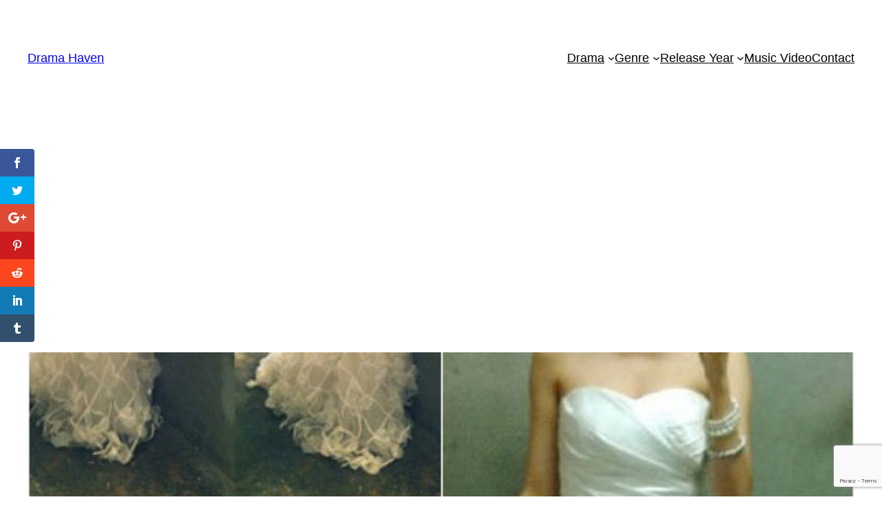

--- FILE ---
content_type: text/html; charset=utf-8
request_url: https://www.google.com/recaptcha/api2/anchor?ar=1&k=6Lcqf30lAAAAAECoVyfXJX7G9zrqAvsjRnTseTlk&co=aHR0cHM6Ly9kcmFtYWhhdmVuLmNvbTo0NDM.&hl=en&v=N67nZn4AqZkNcbeMu4prBgzg&size=invisible&anchor-ms=20000&execute-ms=30000&cb=rzgbdi8deaoi
body_size: 48882
content:
<!DOCTYPE HTML><html dir="ltr" lang="en"><head><meta http-equiv="Content-Type" content="text/html; charset=UTF-8">
<meta http-equiv="X-UA-Compatible" content="IE=edge">
<title>reCAPTCHA</title>
<style type="text/css">
/* cyrillic-ext */
@font-face {
  font-family: 'Roboto';
  font-style: normal;
  font-weight: 400;
  font-stretch: 100%;
  src: url(//fonts.gstatic.com/s/roboto/v48/KFO7CnqEu92Fr1ME7kSn66aGLdTylUAMa3GUBHMdazTgWw.woff2) format('woff2');
  unicode-range: U+0460-052F, U+1C80-1C8A, U+20B4, U+2DE0-2DFF, U+A640-A69F, U+FE2E-FE2F;
}
/* cyrillic */
@font-face {
  font-family: 'Roboto';
  font-style: normal;
  font-weight: 400;
  font-stretch: 100%;
  src: url(//fonts.gstatic.com/s/roboto/v48/KFO7CnqEu92Fr1ME7kSn66aGLdTylUAMa3iUBHMdazTgWw.woff2) format('woff2');
  unicode-range: U+0301, U+0400-045F, U+0490-0491, U+04B0-04B1, U+2116;
}
/* greek-ext */
@font-face {
  font-family: 'Roboto';
  font-style: normal;
  font-weight: 400;
  font-stretch: 100%;
  src: url(//fonts.gstatic.com/s/roboto/v48/KFO7CnqEu92Fr1ME7kSn66aGLdTylUAMa3CUBHMdazTgWw.woff2) format('woff2');
  unicode-range: U+1F00-1FFF;
}
/* greek */
@font-face {
  font-family: 'Roboto';
  font-style: normal;
  font-weight: 400;
  font-stretch: 100%;
  src: url(//fonts.gstatic.com/s/roboto/v48/KFO7CnqEu92Fr1ME7kSn66aGLdTylUAMa3-UBHMdazTgWw.woff2) format('woff2');
  unicode-range: U+0370-0377, U+037A-037F, U+0384-038A, U+038C, U+038E-03A1, U+03A3-03FF;
}
/* math */
@font-face {
  font-family: 'Roboto';
  font-style: normal;
  font-weight: 400;
  font-stretch: 100%;
  src: url(//fonts.gstatic.com/s/roboto/v48/KFO7CnqEu92Fr1ME7kSn66aGLdTylUAMawCUBHMdazTgWw.woff2) format('woff2');
  unicode-range: U+0302-0303, U+0305, U+0307-0308, U+0310, U+0312, U+0315, U+031A, U+0326-0327, U+032C, U+032F-0330, U+0332-0333, U+0338, U+033A, U+0346, U+034D, U+0391-03A1, U+03A3-03A9, U+03B1-03C9, U+03D1, U+03D5-03D6, U+03F0-03F1, U+03F4-03F5, U+2016-2017, U+2034-2038, U+203C, U+2040, U+2043, U+2047, U+2050, U+2057, U+205F, U+2070-2071, U+2074-208E, U+2090-209C, U+20D0-20DC, U+20E1, U+20E5-20EF, U+2100-2112, U+2114-2115, U+2117-2121, U+2123-214F, U+2190, U+2192, U+2194-21AE, U+21B0-21E5, U+21F1-21F2, U+21F4-2211, U+2213-2214, U+2216-22FF, U+2308-230B, U+2310, U+2319, U+231C-2321, U+2336-237A, U+237C, U+2395, U+239B-23B7, U+23D0, U+23DC-23E1, U+2474-2475, U+25AF, U+25B3, U+25B7, U+25BD, U+25C1, U+25CA, U+25CC, U+25FB, U+266D-266F, U+27C0-27FF, U+2900-2AFF, U+2B0E-2B11, U+2B30-2B4C, U+2BFE, U+3030, U+FF5B, U+FF5D, U+1D400-1D7FF, U+1EE00-1EEFF;
}
/* symbols */
@font-face {
  font-family: 'Roboto';
  font-style: normal;
  font-weight: 400;
  font-stretch: 100%;
  src: url(//fonts.gstatic.com/s/roboto/v48/KFO7CnqEu92Fr1ME7kSn66aGLdTylUAMaxKUBHMdazTgWw.woff2) format('woff2');
  unicode-range: U+0001-000C, U+000E-001F, U+007F-009F, U+20DD-20E0, U+20E2-20E4, U+2150-218F, U+2190, U+2192, U+2194-2199, U+21AF, U+21E6-21F0, U+21F3, U+2218-2219, U+2299, U+22C4-22C6, U+2300-243F, U+2440-244A, U+2460-24FF, U+25A0-27BF, U+2800-28FF, U+2921-2922, U+2981, U+29BF, U+29EB, U+2B00-2BFF, U+4DC0-4DFF, U+FFF9-FFFB, U+10140-1018E, U+10190-1019C, U+101A0, U+101D0-101FD, U+102E0-102FB, U+10E60-10E7E, U+1D2C0-1D2D3, U+1D2E0-1D37F, U+1F000-1F0FF, U+1F100-1F1AD, U+1F1E6-1F1FF, U+1F30D-1F30F, U+1F315, U+1F31C, U+1F31E, U+1F320-1F32C, U+1F336, U+1F378, U+1F37D, U+1F382, U+1F393-1F39F, U+1F3A7-1F3A8, U+1F3AC-1F3AF, U+1F3C2, U+1F3C4-1F3C6, U+1F3CA-1F3CE, U+1F3D4-1F3E0, U+1F3ED, U+1F3F1-1F3F3, U+1F3F5-1F3F7, U+1F408, U+1F415, U+1F41F, U+1F426, U+1F43F, U+1F441-1F442, U+1F444, U+1F446-1F449, U+1F44C-1F44E, U+1F453, U+1F46A, U+1F47D, U+1F4A3, U+1F4B0, U+1F4B3, U+1F4B9, U+1F4BB, U+1F4BF, U+1F4C8-1F4CB, U+1F4D6, U+1F4DA, U+1F4DF, U+1F4E3-1F4E6, U+1F4EA-1F4ED, U+1F4F7, U+1F4F9-1F4FB, U+1F4FD-1F4FE, U+1F503, U+1F507-1F50B, U+1F50D, U+1F512-1F513, U+1F53E-1F54A, U+1F54F-1F5FA, U+1F610, U+1F650-1F67F, U+1F687, U+1F68D, U+1F691, U+1F694, U+1F698, U+1F6AD, U+1F6B2, U+1F6B9-1F6BA, U+1F6BC, U+1F6C6-1F6CF, U+1F6D3-1F6D7, U+1F6E0-1F6EA, U+1F6F0-1F6F3, U+1F6F7-1F6FC, U+1F700-1F7FF, U+1F800-1F80B, U+1F810-1F847, U+1F850-1F859, U+1F860-1F887, U+1F890-1F8AD, U+1F8B0-1F8BB, U+1F8C0-1F8C1, U+1F900-1F90B, U+1F93B, U+1F946, U+1F984, U+1F996, U+1F9E9, U+1FA00-1FA6F, U+1FA70-1FA7C, U+1FA80-1FA89, U+1FA8F-1FAC6, U+1FACE-1FADC, U+1FADF-1FAE9, U+1FAF0-1FAF8, U+1FB00-1FBFF;
}
/* vietnamese */
@font-face {
  font-family: 'Roboto';
  font-style: normal;
  font-weight: 400;
  font-stretch: 100%;
  src: url(//fonts.gstatic.com/s/roboto/v48/KFO7CnqEu92Fr1ME7kSn66aGLdTylUAMa3OUBHMdazTgWw.woff2) format('woff2');
  unicode-range: U+0102-0103, U+0110-0111, U+0128-0129, U+0168-0169, U+01A0-01A1, U+01AF-01B0, U+0300-0301, U+0303-0304, U+0308-0309, U+0323, U+0329, U+1EA0-1EF9, U+20AB;
}
/* latin-ext */
@font-face {
  font-family: 'Roboto';
  font-style: normal;
  font-weight: 400;
  font-stretch: 100%;
  src: url(//fonts.gstatic.com/s/roboto/v48/KFO7CnqEu92Fr1ME7kSn66aGLdTylUAMa3KUBHMdazTgWw.woff2) format('woff2');
  unicode-range: U+0100-02BA, U+02BD-02C5, U+02C7-02CC, U+02CE-02D7, U+02DD-02FF, U+0304, U+0308, U+0329, U+1D00-1DBF, U+1E00-1E9F, U+1EF2-1EFF, U+2020, U+20A0-20AB, U+20AD-20C0, U+2113, U+2C60-2C7F, U+A720-A7FF;
}
/* latin */
@font-face {
  font-family: 'Roboto';
  font-style: normal;
  font-weight: 400;
  font-stretch: 100%;
  src: url(//fonts.gstatic.com/s/roboto/v48/KFO7CnqEu92Fr1ME7kSn66aGLdTylUAMa3yUBHMdazQ.woff2) format('woff2');
  unicode-range: U+0000-00FF, U+0131, U+0152-0153, U+02BB-02BC, U+02C6, U+02DA, U+02DC, U+0304, U+0308, U+0329, U+2000-206F, U+20AC, U+2122, U+2191, U+2193, U+2212, U+2215, U+FEFF, U+FFFD;
}
/* cyrillic-ext */
@font-face {
  font-family: 'Roboto';
  font-style: normal;
  font-weight: 500;
  font-stretch: 100%;
  src: url(//fonts.gstatic.com/s/roboto/v48/KFO7CnqEu92Fr1ME7kSn66aGLdTylUAMa3GUBHMdazTgWw.woff2) format('woff2');
  unicode-range: U+0460-052F, U+1C80-1C8A, U+20B4, U+2DE0-2DFF, U+A640-A69F, U+FE2E-FE2F;
}
/* cyrillic */
@font-face {
  font-family: 'Roboto';
  font-style: normal;
  font-weight: 500;
  font-stretch: 100%;
  src: url(//fonts.gstatic.com/s/roboto/v48/KFO7CnqEu92Fr1ME7kSn66aGLdTylUAMa3iUBHMdazTgWw.woff2) format('woff2');
  unicode-range: U+0301, U+0400-045F, U+0490-0491, U+04B0-04B1, U+2116;
}
/* greek-ext */
@font-face {
  font-family: 'Roboto';
  font-style: normal;
  font-weight: 500;
  font-stretch: 100%;
  src: url(//fonts.gstatic.com/s/roboto/v48/KFO7CnqEu92Fr1ME7kSn66aGLdTylUAMa3CUBHMdazTgWw.woff2) format('woff2');
  unicode-range: U+1F00-1FFF;
}
/* greek */
@font-face {
  font-family: 'Roboto';
  font-style: normal;
  font-weight: 500;
  font-stretch: 100%;
  src: url(//fonts.gstatic.com/s/roboto/v48/KFO7CnqEu92Fr1ME7kSn66aGLdTylUAMa3-UBHMdazTgWw.woff2) format('woff2');
  unicode-range: U+0370-0377, U+037A-037F, U+0384-038A, U+038C, U+038E-03A1, U+03A3-03FF;
}
/* math */
@font-face {
  font-family: 'Roboto';
  font-style: normal;
  font-weight: 500;
  font-stretch: 100%;
  src: url(//fonts.gstatic.com/s/roboto/v48/KFO7CnqEu92Fr1ME7kSn66aGLdTylUAMawCUBHMdazTgWw.woff2) format('woff2');
  unicode-range: U+0302-0303, U+0305, U+0307-0308, U+0310, U+0312, U+0315, U+031A, U+0326-0327, U+032C, U+032F-0330, U+0332-0333, U+0338, U+033A, U+0346, U+034D, U+0391-03A1, U+03A3-03A9, U+03B1-03C9, U+03D1, U+03D5-03D6, U+03F0-03F1, U+03F4-03F5, U+2016-2017, U+2034-2038, U+203C, U+2040, U+2043, U+2047, U+2050, U+2057, U+205F, U+2070-2071, U+2074-208E, U+2090-209C, U+20D0-20DC, U+20E1, U+20E5-20EF, U+2100-2112, U+2114-2115, U+2117-2121, U+2123-214F, U+2190, U+2192, U+2194-21AE, U+21B0-21E5, U+21F1-21F2, U+21F4-2211, U+2213-2214, U+2216-22FF, U+2308-230B, U+2310, U+2319, U+231C-2321, U+2336-237A, U+237C, U+2395, U+239B-23B7, U+23D0, U+23DC-23E1, U+2474-2475, U+25AF, U+25B3, U+25B7, U+25BD, U+25C1, U+25CA, U+25CC, U+25FB, U+266D-266F, U+27C0-27FF, U+2900-2AFF, U+2B0E-2B11, U+2B30-2B4C, U+2BFE, U+3030, U+FF5B, U+FF5D, U+1D400-1D7FF, U+1EE00-1EEFF;
}
/* symbols */
@font-face {
  font-family: 'Roboto';
  font-style: normal;
  font-weight: 500;
  font-stretch: 100%;
  src: url(//fonts.gstatic.com/s/roboto/v48/KFO7CnqEu92Fr1ME7kSn66aGLdTylUAMaxKUBHMdazTgWw.woff2) format('woff2');
  unicode-range: U+0001-000C, U+000E-001F, U+007F-009F, U+20DD-20E0, U+20E2-20E4, U+2150-218F, U+2190, U+2192, U+2194-2199, U+21AF, U+21E6-21F0, U+21F3, U+2218-2219, U+2299, U+22C4-22C6, U+2300-243F, U+2440-244A, U+2460-24FF, U+25A0-27BF, U+2800-28FF, U+2921-2922, U+2981, U+29BF, U+29EB, U+2B00-2BFF, U+4DC0-4DFF, U+FFF9-FFFB, U+10140-1018E, U+10190-1019C, U+101A0, U+101D0-101FD, U+102E0-102FB, U+10E60-10E7E, U+1D2C0-1D2D3, U+1D2E0-1D37F, U+1F000-1F0FF, U+1F100-1F1AD, U+1F1E6-1F1FF, U+1F30D-1F30F, U+1F315, U+1F31C, U+1F31E, U+1F320-1F32C, U+1F336, U+1F378, U+1F37D, U+1F382, U+1F393-1F39F, U+1F3A7-1F3A8, U+1F3AC-1F3AF, U+1F3C2, U+1F3C4-1F3C6, U+1F3CA-1F3CE, U+1F3D4-1F3E0, U+1F3ED, U+1F3F1-1F3F3, U+1F3F5-1F3F7, U+1F408, U+1F415, U+1F41F, U+1F426, U+1F43F, U+1F441-1F442, U+1F444, U+1F446-1F449, U+1F44C-1F44E, U+1F453, U+1F46A, U+1F47D, U+1F4A3, U+1F4B0, U+1F4B3, U+1F4B9, U+1F4BB, U+1F4BF, U+1F4C8-1F4CB, U+1F4D6, U+1F4DA, U+1F4DF, U+1F4E3-1F4E6, U+1F4EA-1F4ED, U+1F4F7, U+1F4F9-1F4FB, U+1F4FD-1F4FE, U+1F503, U+1F507-1F50B, U+1F50D, U+1F512-1F513, U+1F53E-1F54A, U+1F54F-1F5FA, U+1F610, U+1F650-1F67F, U+1F687, U+1F68D, U+1F691, U+1F694, U+1F698, U+1F6AD, U+1F6B2, U+1F6B9-1F6BA, U+1F6BC, U+1F6C6-1F6CF, U+1F6D3-1F6D7, U+1F6E0-1F6EA, U+1F6F0-1F6F3, U+1F6F7-1F6FC, U+1F700-1F7FF, U+1F800-1F80B, U+1F810-1F847, U+1F850-1F859, U+1F860-1F887, U+1F890-1F8AD, U+1F8B0-1F8BB, U+1F8C0-1F8C1, U+1F900-1F90B, U+1F93B, U+1F946, U+1F984, U+1F996, U+1F9E9, U+1FA00-1FA6F, U+1FA70-1FA7C, U+1FA80-1FA89, U+1FA8F-1FAC6, U+1FACE-1FADC, U+1FADF-1FAE9, U+1FAF0-1FAF8, U+1FB00-1FBFF;
}
/* vietnamese */
@font-face {
  font-family: 'Roboto';
  font-style: normal;
  font-weight: 500;
  font-stretch: 100%;
  src: url(//fonts.gstatic.com/s/roboto/v48/KFO7CnqEu92Fr1ME7kSn66aGLdTylUAMa3OUBHMdazTgWw.woff2) format('woff2');
  unicode-range: U+0102-0103, U+0110-0111, U+0128-0129, U+0168-0169, U+01A0-01A1, U+01AF-01B0, U+0300-0301, U+0303-0304, U+0308-0309, U+0323, U+0329, U+1EA0-1EF9, U+20AB;
}
/* latin-ext */
@font-face {
  font-family: 'Roboto';
  font-style: normal;
  font-weight: 500;
  font-stretch: 100%;
  src: url(//fonts.gstatic.com/s/roboto/v48/KFO7CnqEu92Fr1ME7kSn66aGLdTylUAMa3KUBHMdazTgWw.woff2) format('woff2');
  unicode-range: U+0100-02BA, U+02BD-02C5, U+02C7-02CC, U+02CE-02D7, U+02DD-02FF, U+0304, U+0308, U+0329, U+1D00-1DBF, U+1E00-1E9F, U+1EF2-1EFF, U+2020, U+20A0-20AB, U+20AD-20C0, U+2113, U+2C60-2C7F, U+A720-A7FF;
}
/* latin */
@font-face {
  font-family: 'Roboto';
  font-style: normal;
  font-weight: 500;
  font-stretch: 100%;
  src: url(//fonts.gstatic.com/s/roboto/v48/KFO7CnqEu92Fr1ME7kSn66aGLdTylUAMa3yUBHMdazQ.woff2) format('woff2');
  unicode-range: U+0000-00FF, U+0131, U+0152-0153, U+02BB-02BC, U+02C6, U+02DA, U+02DC, U+0304, U+0308, U+0329, U+2000-206F, U+20AC, U+2122, U+2191, U+2193, U+2212, U+2215, U+FEFF, U+FFFD;
}
/* cyrillic-ext */
@font-face {
  font-family: 'Roboto';
  font-style: normal;
  font-weight: 900;
  font-stretch: 100%;
  src: url(//fonts.gstatic.com/s/roboto/v48/KFO7CnqEu92Fr1ME7kSn66aGLdTylUAMa3GUBHMdazTgWw.woff2) format('woff2');
  unicode-range: U+0460-052F, U+1C80-1C8A, U+20B4, U+2DE0-2DFF, U+A640-A69F, U+FE2E-FE2F;
}
/* cyrillic */
@font-face {
  font-family: 'Roboto';
  font-style: normal;
  font-weight: 900;
  font-stretch: 100%;
  src: url(//fonts.gstatic.com/s/roboto/v48/KFO7CnqEu92Fr1ME7kSn66aGLdTylUAMa3iUBHMdazTgWw.woff2) format('woff2');
  unicode-range: U+0301, U+0400-045F, U+0490-0491, U+04B0-04B1, U+2116;
}
/* greek-ext */
@font-face {
  font-family: 'Roboto';
  font-style: normal;
  font-weight: 900;
  font-stretch: 100%;
  src: url(//fonts.gstatic.com/s/roboto/v48/KFO7CnqEu92Fr1ME7kSn66aGLdTylUAMa3CUBHMdazTgWw.woff2) format('woff2');
  unicode-range: U+1F00-1FFF;
}
/* greek */
@font-face {
  font-family: 'Roboto';
  font-style: normal;
  font-weight: 900;
  font-stretch: 100%;
  src: url(//fonts.gstatic.com/s/roboto/v48/KFO7CnqEu92Fr1ME7kSn66aGLdTylUAMa3-UBHMdazTgWw.woff2) format('woff2');
  unicode-range: U+0370-0377, U+037A-037F, U+0384-038A, U+038C, U+038E-03A1, U+03A3-03FF;
}
/* math */
@font-face {
  font-family: 'Roboto';
  font-style: normal;
  font-weight: 900;
  font-stretch: 100%;
  src: url(//fonts.gstatic.com/s/roboto/v48/KFO7CnqEu92Fr1ME7kSn66aGLdTylUAMawCUBHMdazTgWw.woff2) format('woff2');
  unicode-range: U+0302-0303, U+0305, U+0307-0308, U+0310, U+0312, U+0315, U+031A, U+0326-0327, U+032C, U+032F-0330, U+0332-0333, U+0338, U+033A, U+0346, U+034D, U+0391-03A1, U+03A3-03A9, U+03B1-03C9, U+03D1, U+03D5-03D6, U+03F0-03F1, U+03F4-03F5, U+2016-2017, U+2034-2038, U+203C, U+2040, U+2043, U+2047, U+2050, U+2057, U+205F, U+2070-2071, U+2074-208E, U+2090-209C, U+20D0-20DC, U+20E1, U+20E5-20EF, U+2100-2112, U+2114-2115, U+2117-2121, U+2123-214F, U+2190, U+2192, U+2194-21AE, U+21B0-21E5, U+21F1-21F2, U+21F4-2211, U+2213-2214, U+2216-22FF, U+2308-230B, U+2310, U+2319, U+231C-2321, U+2336-237A, U+237C, U+2395, U+239B-23B7, U+23D0, U+23DC-23E1, U+2474-2475, U+25AF, U+25B3, U+25B7, U+25BD, U+25C1, U+25CA, U+25CC, U+25FB, U+266D-266F, U+27C0-27FF, U+2900-2AFF, U+2B0E-2B11, U+2B30-2B4C, U+2BFE, U+3030, U+FF5B, U+FF5D, U+1D400-1D7FF, U+1EE00-1EEFF;
}
/* symbols */
@font-face {
  font-family: 'Roboto';
  font-style: normal;
  font-weight: 900;
  font-stretch: 100%;
  src: url(//fonts.gstatic.com/s/roboto/v48/KFO7CnqEu92Fr1ME7kSn66aGLdTylUAMaxKUBHMdazTgWw.woff2) format('woff2');
  unicode-range: U+0001-000C, U+000E-001F, U+007F-009F, U+20DD-20E0, U+20E2-20E4, U+2150-218F, U+2190, U+2192, U+2194-2199, U+21AF, U+21E6-21F0, U+21F3, U+2218-2219, U+2299, U+22C4-22C6, U+2300-243F, U+2440-244A, U+2460-24FF, U+25A0-27BF, U+2800-28FF, U+2921-2922, U+2981, U+29BF, U+29EB, U+2B00-2BFF, U+4DC0-4DFF, U+FFF9-FFFB, U+10140-1018E, U+10190-1019C, U+101A0, U+101D0-101FD, U+102E0-102FB, U+10E60-10E7E, U+1D2C0-1D2D3, U+1D2E0-1D37F, U+1F000-1F0FF, U+1F100-1F1AD, U+1F1E6-1F1FF, U+1F30D-1F30F, U+1F315, U+1F31C, U+1F31E, U+1F320-1F32C, U+1F336, U+1F378, U+1F37D, U+1F382, U+1F393-1F39F, U+1F3A7-1F3A8, U+1F3AC-1F3AF, U+1F3C2, U+1F3C4-1F3C6, U+1F3CA-1F3CE, U+1F3D4-1F3E0, U+1F3ED, U+1F3F1-1F3F3, U+1F3F5-1F3F7, U+1F408, U+1F415, U+1F41F, U+1F426, U+1F43F, U+1F441-1F442, U+1F444, U+1F446-1F449, U+1F44C-1F44E, U+1F453, U+1F46A, U+1F47D, U+1F4A3, U+1F4B0, U+1F4B3, U+1F4B9, U+1F4BB, U+1F4BF, U+1F4C8-1F4CB, U+1F4D6, U+1F4DA, U+1F4DF, U+1F4E3-1F4E6, U+1F4EA-1F4ED, U+1F4F7, U+1F4F9-1F4FB, U+1F4FD-1F4FE, U+1F503, U+1F507-1F50B, U+1F50D, U+1F512-1F513, U+1F53E-1F54A, U+1F54F-1F5FA, U+1F610, U+1F650-1F67F, U+1F687, U+1F68D, U+1F691, U+1F694, U+1F698, U+1F6AD, U+1F6B2, U+1F6B9-1F6BA, U+1F6BC, U+1F6C6-1F6CF, U+1F6D3-1F6D7, U+1F6E0-1F6EA, U+1F6F0-1F6F3, U+1F6F7-1F6FC, U+1F700-1F7FF, U+1F800-1F80B, U+1F810-1F847, U+1F850-1F859, U+1F860-1F887, U+1F890-1F8AD, U+1F8B0-1F8BB, U+1F8C0-1F8C1, U+1F900-1F90B, U+1F93B, U+1F946, U+1F984, U+1F996, U+1F9E9, U+1FA00-1FA6F, U+1FA70-1FA7C, U+1FA80-1FA89, U+1FA8F-1FAC6, U+1FACE-1FADC, U+1FADF-1FAE9, U+1FAF0-1FAF8, U+1FB00-1FBFF;
}
/* vietnamese */
@font-face {
  font-family: 'Roboto';
  font-style: normal;
  font-weight: 900;
  font-stretch: 100%;
  src: url(//fonts.gstatic.com/s/roboto/v48/KFO7CnqEu92Fr1ME7kSn66aGLdTylUAMa3OUBHMdazTgWw.woff2) format('woff2');
  unicode-range: U+0102-0103, U+0110-0111, U+0128-0129, U+0168-0169, U+01A0-01A1, U+01AF-01B0, U+0300-0301, U+0303-0304, U+0308-0309, U+0323, U+0329, U+1EA0-1EF9, U+20AB;
}
/* latin-ext */
@font-face {
  font-family: 'Roboto';
  font-style: normal;
  font-weight: 900;
  font-stretch: 100%;
  src: url(//fonts.gstatic.com/s/roboto/v48/KFO7CnqEu92Fr1ME7kSn66aGLdTylUAMa3KUBHMdazTgWw.woff2) format('woff2');
  unicode-range: U+0100-02BA, U+02BD-02C5, U+02C7-02CC, U+02CE-02D7, U+02DD-02FF, U+0304, U+0308, U+0329, U+1D00-1DBF, U+1E00-1E9F, U+1EF2-1EFF, U+2020, U+20A0-20AB, U+20AD-20C0, U+2113, U+2C60-2C7F, U+A720-A7FF;
}
/* latin */
@font-face {
  font-family: 'Roboto';
  font-style: normal;
  font-weight: 900;
  font-stretch: 100%;
  src: url(//fonts.gstatic.com/s/roboto/v48/KFO7CnqEu92Fr1ME7kSn66aGLdTylUAMa3yUBHMdazQ.woff2) format('woff2');
  unicode-range: U+0000-00FF, U+0131, U+0152-0153, U+02BB-02BC, U+02C6, U+02DA, U+02DC, U+0304, U+0308, U+0329, U+2000-206F, U+20AC, U+2122, U+2191, U+2193, U+2212, U+2215, U+FEFF, U+FFFD;
}

</style>
<link rel="stylesheet" type="text/css" href="https://www.gstatic.com/recaptcha/releases/N67nZn4AqZkNcbeMu4prBgzg/styles__ltr.css">
<script nonce="s8gI2_5udtUMni808an4hg" type="text/javascript">window['__recaptcha_api'] = 'https://www.google.com/recaptcha/api2/';</script>
<script type="text/javascript" src="https://www.gstatic.com/recaptcha/releases/N67nZn4AqZkNcbeMu4prBgzg/recaptcha__en.js" nonce="s8gI2_5udtUMni808an4hg">
      
    </script></head>
<body><div id="rc-anchor-alert" class="rc-anchor-alert"></div>
<input type="hidden" id="recaptcha-token" value="[base64]">
<script type="text/javascript" nonce="s8gI2_5udtUMni808an4hg">
      recaptcha.anchor.Main.init("[\x22ainput\x22,[\x22bgdata\x22,\x22\x22,\[base64]/[base64]/[base64]/[base64]/[base64]/[base64]/KGcoTywyNTMsTy5PKSxVRyhPLEMpKTpnKE8sMjUzLEMpLE8pKSxsKSksTykpfSxieT1mdW5jdGlvbihDLE8sdSxsKXtmb3IobD0odT1SKEMpLDApO08+MDtPLS0pbD1sPDw4fFooQyk7ZyhDLHUsbCl9LFVHPWZ1bmN0aW9uKEMsTyl7Qy5pLmxlbmd0aD4xMDQ/[base64]/[base64]/[base64]/[base64]/[base64]/[base64]/[base64]\\u003d\x22,\[base64]\\u003d\\u003d\x22,\x22K8ONZiwwWwXDk8KWwqXCgn/CqcO9w4ZRF8K6PMKswrAHw63DisKhRsKXw6s1w50Gw5hLSGTDripuwo4Aw50xwq/DusOAFcO8wpHDsyQ9w6A2aMOiTHfCsQ1Gw5oJOEtiw4XCtFN2dMK5ZsOZV8K3AcKtel7CpjXDgsOeE8K1NBXCoVXDm8KpG8OAw6lKUcKzQ8KNw5fCmMO+wo4fWMOewrnDrQfCpsO7wqnDscOoJEQLIxzDm3LDsTYDAsKgBgPDpsK/w68fDwcdwpfCnMKUZTrCtkZDw6XCpzhYesKKX8OYw4B0wohJQAU+wpfCrhTCvsKFCFYgYBU7IH/CpMOtRSbDlQ7Ch1sydMOww4vCi8KWPARqwo8Rwr/CpRQvYU7CuAcFwo9Gwpl5eG0FKcO+wpDCp8KJwpNOw7rDtcKCDRnCocOtwphWwoTCn17CvcOfFjjCp8Kvw7Now7gCwprCgsKwwp8Vw5XCml3DqMOiwplxOD7CnsKFb2fDgkA/WVPCqMO6GMKGWsOtw6ZrGsKWw6BcW2dHHzLCoQooABh/w71CXForTDQMAHo1w6siw68BwogKwqrCsD4yw5Ytw5ZZX8OBw7wHEsKXFMOCw455w55re1pwwrZwAMKow5R6w7XDu19+w61NbMKochNHwoDCvsOJacOFwqwzBBoLKsKHLV/DqB9jwrrDjMOGKXjCozDCp8ObJsK0SMKpYsOowpjCjWspwrsQwo3Dmm7CksOpAcO2wpzDlsOfw4IGwrhMw5ozDw3CosK6M8K6D8ODYH7DnVfDnMKBw5HDv2MRwolRw6zDncO+wqZFwr/CpMKMYMKRQcKvN8KFUH3DkGdnwobDgGVRWRnCkcO2VlxdIMOPJMK8w7Fhc0/DjcKiGcOJbDnDsUvCl8Kdw5bCgHhxwpwIwoFQw6fDpjPCpMK4Nw4qwqQwwrzDm8KSwoLCkcOowpBgwrDDgsKLw7fDk8Kmwr7DpgHCh1t0OzgCwoHDg8OLw4A2UFQaZgbDjBggJcK/w6cWw4TDksK8w4PDucOyw543w5cPNsOBwpEWw7lVPcOkwp/CvmfCmcOvw5fDtsOPIMKbbMOfwqlXPsOHbcOzT3XCssKWw7XDrBXCmsKOwoMbwoXCvcKbwo7Cm2p6wqfDg8OZFMOVRsOvKcO/J8Ogw6FtwpnCmsOMw7vCo8Oew5HDssO7d8Kpw4AZw4h+FMK5w7UhwqDDshoPZFQXw7BnwrRsAjxdXcOMwr/Cp8K9w7rCpwTDnww1KsOGd8OmdMOqw73CpcOnTRnDt21LNRLDrcOyP8ODG34LfMOhBVjDq8OeG8KwwrDChsOyO8KNw6zDuWrDqQLCqEvCl8Opw5fDmMKYF3ccOV9SFyzCmsOew7XCl8KKwrjDu8OYUMKpGQpWHX08wpI5d8O/BgPDo8Kuwq01w4/[base64]/CpMOhwoAXAcKVw5NRw6V6chRjEcOQUHjCnynCkMOgKcONBRLCucOXwoJEw5tow7nDusOPwovDkUYyw7sawrcOWcKFPcOsXR8bI8KAw4vCoSFfKjjDl8OFWQ5RHsOHSwE/wp9JVFbChMKVa8KxbR7DlEDChWZMGMO+wqUqb1oXMVTDl8OmHi/DisO2wqsPDMKJwqDDmsO/aMOMR8K/woTCisKrwovDoS9hwqPCmsK7b8KVYsKDYsKBLFHCp2vDocO1IcOPNAgowqhawp/[base64]/[base64]/[base64]/wqvCqcOaCcKgGyTDnUfCkcKRwqDCqyBowonDk1/DlWYFMSbDo2sqVAnDlsODK8Ojw6g/w7U5w7k4Qz17DkPCssK8w4bCkll3w5/[base64]/FxolZcKMwpXDiQlYFsKuw6TDsMOywr3DlHw5wp/CkxVUwoYewoF6w5bDm8KowoMLS8OtYA1OSEbCuCJvw69QDXdRw6rCr8Kjw5HCpn0Ww57Du8OWKjrCpcOfw6rDrMK9wo7CtmjDmsKsTsK1DMK4wpbCmMKhw6fCmcOzw5TCjsKKwpdoYBBBwr/DvW7Clg51Q8KnesKHwrrCmcKYw4kvwpTCrMKCw5cgaSVRF3JjwrFrw6LDssOHbMKmNCHCsMKzwr3DsMOGIMO7eMKEOMKjYMOmRCnDpArCgz7Dlk/CssO5KjTDrmvDlcKFw6kPwpPCkyNRwrTDssOzecKaJHFYUnUHw6R+a8KlwovDk2d3N8KUwrgPw6wsV1TCuFhNVzM6A2rDsyZrSj3DiHHDoFpbw6HDkUJXw63CmcKqfXoSwr3CjMOyw7VKw7Ezw7ZeTsO/wrnCqjXDpHTCo2BLw5fDrHzCjcKBwp0TwqsfW8K8wpbCvMKawocpw6kGw5nDkDnCtzdnWD/CvMObw7/CucKKEsKYw6LDvWDCmcOwasKnF30iw63CjcO4I18BRsKwf240wpsjwqYHwr1TdsO6EHbChcKjw7lEF8KPN2pyw4N5woHDuhwSX8OcPFnCn8KEOkLChsO/[base64]/ChCjDq3LDmwrClStYM8K6KwV3OQoAwqJCZsOKw4QnTMO/ahQnR3fDgQjCr8KZLh3CkCcfJMOrcUjDt8OfDVXDt8OJY8OqBiVxw4XDjsO/ZTHCnMOpaUnCihgdwqsWwpRDwptZwpstwrB4RynDhS7DlsOnOnpKAA7Dp8KuwpEvaEbCv8ODVh/[base64]/DnSvDrXXDgAJOwpoRHDk1E1Zow401ZcKMwozDsX7Ct8OvCFXDhjXChxLCk0hmUGoSeh8qw4B/IcK+UsK1w4wLKS3Cg8OQwqbDrSHCmcKPVgVsVGvDh8KBw4cSw7YQw5fDmDhNEsKsA8KyNHzDqWptwpDDtsK0w4IgwrFDJ8OSw5RtwpYswo9KEsKpw5fDosO6HcO/LDrCkDI9wp3CuDLDl8Kxw4IRJcKhw67CqQ4tL2fDryA5DE/[base64]/DrV9kw4FIO07DgsO5csKlwrfDk0zCm8OOw5HCvMKoMz8ewpbCp8KEwrVMwpdwIcKtGMO2SMOlwopew7LDvDvCm8OdGRjCkU/CpMK3SjDDsMOAYcO4w7HCp8OOwrNzwqceay3Dv8OlKX4jw5bDh1fCtk7Dpgg5KTYMwrPDqHNhNWbDuhXDhsOUbW53w6hbTgJ+UsOYRsOmGwTCv3/DqcOew5QNwr59Zlh+w4Y9w7nCuQfCqj8cG8KUAn8nwr9RYcKGKMOGw6fCqRBHwpRBw6HCq0TClnDDhsOPMkXDuC3CoWlhw48FfiXDoMK/wpIcFsOkw5vDtnrCrEzCrCJ2QcO1VsOgVcOrJiMxJ0VNw611w4jCtwo9K8O6wonDgsKWwrwrUsO/F8KIw58Sw4k3M8KEwqHDmFbDpzjCsMOraxDCksONEsKmwozCjWIHOlbDtyzCtMOLw6RUA8O9BcKawrFfw4JyTXbDuMOmGcKjKwdEw5jDmVQAw5AnTnrCoU95wqBSwrl/w4UhSTzCngrCssOowrzCmMKYw6fCiGjCrcO0w5Zlw7diw5UNR8K6acOiSMK4UgPCpsOhw57CkgHCm8KDwqYBw5bCjlLDvsKSwr7DlcOzwoTDnsOKWMKJAsOzUmgOwpYgw7R6EVHCoV7CrHvCvcO7w7AAZcOWeTwQwqc2KsOlMgwMw6bCl8Kgw6bDg8Khw4UBHsO/wq/DgRfDl8O0XcOobjDChsOSbRDCrsKAw6t4worCk8ONwrItMSLCv8KJTyMUwobClgBgw4XDiwRLKlkcw6drwohLbMOHJXbCpl/[base64]/CrmIZMVHDsUvClsKWP8KiQnVFwrTCsMKwJsKww4g6w45Pwq7ChG7DrzxBJxrCg8KGf8KzwoNtw6/DlSPDhHczwpHCgGbCq8KJLUwDRQpAaRvDqFF5w63DkmvDqcK6w7/DrRbDmMOLY8KLwoHCpcOYO8OVIAvDuisgWcOXRE7Di8OzQ8KkM8KOw4fCjsK1wqgAwpbCgHDCnT5VS3BOWV/DkAPDgcKMQ8OCw4PCrsKwwqfCpMOmwpwxeXAReDh3Xz0pesOHwqnCpRfDnEkUwqB6wozDt8Ktw79Jw7HCicOScRIowp5TaMKBWCTDp8OlA8KVaDNKw5XDiAzDqsK7F20oQMOxwqnDlUUJwpLDocO3w6JYw7/[base64]/RRxIw59hwqTDu1DDix8iBFdXwqLDoMKTw4MKwrUfO8KEwpMgwpjCk8OHw7nDujHDmcOaw47CgksqHi7CssOAw5dcbcOTw4B+w7DCowxmw6l1b3t6DsOpwp55wqHCv8KWwoV+XcKPdsO9VsKoOVdSw6QOw6fCuMOBw7fCkEPCp0F/bWErw5/[base64]/[base64]/CthtMMk/CkGDCgsOlw4lSwqnCjzDCqBdhwpbDv8KhwrPDqyIvw5HDomDCn8OgSsK4w4HDk8OEwqLDh0g8wr9XwozCm8KsG8KfwoPCgj03EB19UMOpwoZNRi8PwoZfSsKKw6zCsMOtCgrDncKfeMK/dcKhNEMDwqXCr8KMVHbCrsKDNEnCqsK8YcOLwo0jfTDCpcKnwpHCjsOZWMK0wr0uw5F6XjU7EWVgw6vCi8OPf1xvScOkwpTDhcKwwoZWw5rDtwU8YsK+w5AlcirCkMKvwqbDnl/DuBnDmsOXw5J5ZDZ3w6Ubw43Dk8Kcw7BXwo7Ckjk7wrzDncOgNHUuwopqw6gDw4l2wqEvCcOIw6w5BkQhRm3Ck2NHL2d4w43Cl0VSVXPDpzjCuMKuWcOIEgvCiW4rLcO3wr3Ctm0xw7/Ck2vCksO0SsKzHlUPf8KwwpQ7w71KasOXUcOKbSbDvcK7b3RtwrzCuWxeEMOJw6/CmcOxwpPDqcKMw5Jrw4RWwpB1w6ZOw4zCnAdewo5+b1rCi8OhXMOOwrt9wonDniZww5prw4fDugfDq2XDlcKTwrZZIcO/IMKgHg7CscKpVsK+w6Zsw4jCrCFrwrcHMHTDkxxjw4UEOEdjbG3CiMKcwqXDjMO2eBd5wpLCnkwxFsOeHxdpw7xwwonCs0/CtVjDqVnCssOuw4kmw5x5woTCpcOiacOYQjrClcK8wo4Sw6pww5VtwrlRw5QiwrNUw7oEPgIHw4knGUlPXj3CjU4qwp/DucOkw6fCtMKyYcO2HMOyw6VlwpZDVjfCq2Mab1Y/wrLCoCk3w4bDv8KLw44IBhljwpjCksK9bGvDmMKuOcOncXjDpGhLPW/DmMKocBpNP8K4KnTCsMKtOsK9Jj7DvmBJw4zDn8ONQsKQw4vDs1XDrsKMVxTCrFVJwqFnw5NGwp5rfMOMCwBXWD4Pw6ApAA/DmMKFa8Oxwr3DusKVwpdFGjHDtUXDr19hcwrDtMOZB8Ktwq5sCcKbG8K2bsKGwrMcDic7MjfCnsKRw6kew6fCgMKMwqg2wq45w6pCA8Ktw68iXMKhw6A3AknDkRJNCBjCg13DiiYHw7/[base64]/wrvCpR5GY2DDtTnCjALChsKLwqjDicO3R3/DiyLDu8OkHBNnwo3CnzVywqkyRMKWMMOvYBpEw5xIfMKcJFIxwo9gwrvDu8KjPcO2XV/DolfCm2zCsGzDpcOqwrHDksO6wr5gR8OWIyx4dVENORzCkFrCpzTClFjDjSYgXcKdGsOHw7fCjiPDpyHDj8KzY0PDk8KnDMKYwrHDjMK7CcOUOcK0wp4QL2ZwwpTDnHnDq8Kzw6LDiyLCoFjDoAd9w4TDqsObwo8JesKgw7XClQjDnsOLEj/DsMKAwqp+ByVfG8OzJV1YwoZdRMONw5PCqsKaNcOYw4/DksK/w6vDgDxvwqJRwrQ5w7HCusOCSlnCoHvCrsO0VGIMw5lMwo1sa8KcRyRlw4fCuMKawqgWdiR+WsKQQcO9S8OcfWc9w7BWwqZRYcK5J8OsC8OzIsOdw4RVwoHCp8K1w6PDtn4AFsKMw7kewq7DksKNwrk5w7xAIEl4EMOcw7IXw7laVjfDl2LDscOqFgnDisOIw6/CqDDDmyhbfTcjXEvCgnfCusKRfnFlwo7DrMKvAhk5GMOuIkhKwqwww5VXGcOSw5vCuDBxwoUuA3bDgx3DvcO2w7oFZMOBZMOlwqMdYijDlMKKwpnDs8K/w6LCp8KXUXjCqsKLN8KAw6U6WHJtJwjCjMK0wq7DosOYwpjDqR9rAWF5aQ/CgcKzasO3SMKMw7rDksO+wolNa8KYRcKaw5XDmMOhw5/ChCg1G8KXMjsYMMK9w5cuZMKBdMOcw5rCr8KQFDhfGkPDjMOPS8KzOEhiVVnDlsOeMnxLGEcMw4dKw60eI8O2wqhHw4LDkSM7Ym7CsMO4w74bwoNZPA0cwpLCsMKLN8OgXzvChMOzw67Cq8KUw6bDvsKewq/CgRrDv8KSw4Y7wq7CjMOgEnbDsHhKeMO6w4nDkcOFwqpfw4hJdsKmw4lNN8KlT8O4w4HCvQYhwrzCmMOHfsKfw5hzA3NJwoxDw6/DsMOFw77CvEvCh8OiVDLDusOAwrfDt2wpw4B/wolMbcOMw70twrTCuwwoYSBdwqHDsVzCoF43woB/wpjDhcK1M8KJwpUIw4BEe8Ohw4hLwr45w5zDr1PCi8KSw7p/CgBBw6tuOSHCnXjDhn9XJiVBw5RVAUxbwpclAsKgb8OJwo/DjmfCt8K8wp7DnsKIwp4mbAvChnVwwo0+JcKFw5nCvHsgHiLCqcOjJMODKBI0w4PCs1bCgFJDwqFKw5PCu8OFVR1rI0xxdsOfeMKEMsKRw5/Cp8KTwpoXwp8pS0bCosO2JTQ2wqzDtcOMbiEoAcKQFmvChV47wrYYHMOZw7ARwp1XI1xNKh8aw4wlLMOXw5TDlC8NUBrCm8K4YEjCvMO2w7lwPxhBLFDDkULCjsKRw5/Dq8KsF8O5w6hMw6DCs8K/[base64]/dsOnwq9ewrrCj2fCnwLDnMKfNyPCkifCkMOYAE3DoMO+w5jCuGtiJMKmVEvClcKEQ8OJJ8Krw5Eww4V2wqzCkMK8wqbCv8KUwp47wo/ClsO1wrnDt0LDkmJCDwx3bxR4w4RRJsOlwqljwqXDh0lSJl7CtnoLw5MiwpFUw4rDmjnCiWlHw7/CsWQewr3DnCXCj0pJwrB4wro+w601RGzCu8K3VMOswoXDs8Onw5lSwrVgQz4gbxFAW1vCrTASWcOtw6vCiSd8AgjDmAolSsKNw4HDncO/RcOWw7pgw5R7wp7DjTpPw49aCzlEcSlxH8OCLsO4wo5hwo/DgcOswr1VIcO9wrtnLcKtwrAvBH1ewrI6w6zCu8O8LMOOwpPDisO2w7zCs8OPSUVuPXHCkidYDcOJwrrDqmjDiwLDvBDCtsKpwocwPmfDgm7DssK3SMOew5h0w4c/w7nCvcOJwr4wbj/CgUsbeyAHwrrDusK4E8O0w47CozxywqQKHCLDjcO4RcOiHMKpYMOQwqXCmXQLw6/[base64]/[base64]/w44/[base64]/Cm8OCZMObwpfCmCfCi8KZesOUw7FPA0EXW8OJw4NqBynDq8OaMMKWw63DlEoJATnCpgB2wpFEwrbCsFXCuSdEwpfDncKawpU8w7TCrDURPMO4XXs1wqNmJ8OhdgTCpMKoaVTDsH9lw4pGfMKRecOhw517K8KzWCLCnE1EwrkQwqtvVSYTScK4dMK7wrBrJ8KPYcK/TmMHwpLDjQLDocKZwr1ODEFcMBEvwr3DoMOUw4LDh8Oyem/CojNze8K8w7QjRsOZw4fCpx8Bw6rClMKzQxBdwqZACMOlJsKAwqtHDVbDrWhCNsKoGivDmMKcXcKhHUDDnnvDnsOWVTUXw7pxwr/CpznCpi3DkDnCocO7w5PCscKwbsKAw6pYEcOiw4oswrZtVsOsECvCtQYKwqjDm8Kzw47DmV7ChXDCsBlQMcOoOcK/CRLDhMKdw45ywrx4WDfCsHHClsKAwo3Cg8Khwo7DmcKEwpHCoXbDuz0FdTrCsDZvw6jDhMOwE2sYSi9Ew4rCrMO3w6QyQcKrbsOoCj8Rwo7DqcOhwp3Cn8K7HzHCh8Kzw6Buw7nCsTojA8KAw75nBBvCrcK2EsOjNHLChWIlUU1VQsOTYsKdwocdC8OWwp/ChA5nw4DCs8Oaw77DvMKxwrHCrMKDScKZQMKnw5tzX8Kww4t5NcOHw7rChsKCWMOBwr4+IsKFwpR9w4bCq8KAEsORFVjDriAibsKGw6UMwqFowq4Bw79Vw7vCsC5aU8O0L8Orwrw2wq3DnMOuCsKUSyDDqsK8w4vCvsKLwp4lDMKrw7XDozQiJcKAw7QEfnBsU8O/wo0IOw9mwosEwrpywqXDjMOyw5RPw4Vlw5LChgYGUMK3w5XCscKKw5DDu1HCh8KHG2ELw74PH8Kow65pLnnCjW/ClVUPwpHDuiTDoXTCpcKOXsO0wrlfw6jCo1PCon/Di8O/JAbDisOFccK/[base64]/[base64]/wrBpwp3CiCDDjCjDi3hxwpTDsk3DmXZMwrsHwp3DkAfDqcK8w4gXIlIVHcK3w73CgsKZw4PDpsOWw47CuEwvdMOowrkjwpbDpMOvHEh8wqfDqk0iYsKWw6LCksOuH8OSwrAbEMOVP8KJa2Zew482GcOzw57CrjDCpMOScmQMcyUmw7HCmTIJwq/Ds0MMXMKjw7NbecOMw4rDpHzDucOmwpvDn3xnIijDisKwF0DDlHR7DDvChsOWw5DDgcOPw6nDvW7Cr8OBMkLCjMKBwqxJw4nCo2p4wpkTHsKgTsKEwrzDvcKCY0J4w5XDtAgUeCdyf8K8wpVmRcOgwoDDnXzDuhNDV8OPKRjCv8Oxwo/DqcK/w7rDmkZYWBUtQxVPGcKiwqp0TGXDocKNA8KeQTjCpjjChBfDl8OTw4vCohLDlcKXwovCrsO7TMOOPsOrBRXCqXseQMK4w5bDu8Oywp7Dg8Kdw6FYwotKw7PCmsKSfcKSwrfCvUDCt8KHfnPDq8O7wr0FNwPCrMKUFcO1HsKCw7/CisKJWzjDsX3Cg8KYw7YFwpZYw5tjdlomIgJLwpnCnD7DkTx4Qh4Kw4khXT8iW8OBB2ZLw44RFiwowoUzU8KxfMKFcx3DlzzDp8KFw53CqnfCu8OSYAwgHzrCosK5w5vCscK/ZcOjesOKw6XCqUfCusK3AU/ClcKTAcOow7jDqsOSWSDDgCjDs1nDg8OSRMOHRcORXMK0wrkAPcOSwozDh8OaYC/Cnw4gwrbCk1J/wqlaw5LDq8K7w6w2NsO7wpzDmxLDq2DDlMKXGkVlYsOSw53DtcOHDGtHw7/CtMKdwoF+GcOVw4HDhnsWw5/[base64]/[base64]/[base64]/DscKww7LCrj0kw40de8Kpf23ChMKTwoIpf8OlfnrDjHInLBlyO8OXw5ZjcC/DrzjDhXt9Pk5XbgvDhcOiwqDCpHXChgsHRyEuwogMF0IzwoLCu8Ktw71Ew7pRw5bDiMKcwoklw4I6wobDow7CqWHCjMObwovDghzDjVfDuMOXwrUVwq1/wppHa8OCworDoAsKXcKyw7cecsO6CcOqccKUSw9obMKfC8ONYXIkUH9Kw4FuwpvDi0ohL8KLAlgVwpZ+NnzCjwXDsMOSwowtwr/DtsKGw53Ds3DDiFU6wpYTP8Kuw4Rxw7/Ch8OyU8OUwqbCnxoYwqwSb8KuwrJ8bk9Ow6TDgsK2X8Omw54VHSrCncO+NcOpw6jCuMK4w70kK8KUwrbCtsKfKMKJciDCucOCwofChmHDmzbCkMO9wqXCoMOKBMOqwrXDg8KManfCsz/Dnx3DhMO6wop9wp7DlHQUw5JXwpRvH8KYworCrTXDo8KXF8OZMzYDQsONKAPCt8KTID9VdMKsLsKpwpBdwr/CsElRGMOlw7RoaCDCs8O8wq/[base64]/DoHzCg8OgacObwokJw4dtw5ZIWlHCikNrADdDWX/DmSzDmsO6wqU9wqLCpsOuXsKuw7Z1w57DiXfCngHDqAZWQFZIVcOhEUZkwrfDtXBEK8Osw4N4XGDDmSZSw4QwwrFsCwrDkyYxw6bDlMOFwoVZQcOQw5ggdWDDhy5HM1ZlwqDCrMKgSX4ww7fDqcK/wpnCqcOaT8KRwrXDpcObwo57w47CnMKpw4ENwqrCsMOzw5/[base64]/CliHCslJKw5ZRasOfVDQSw7jDtMO7YyYNX1fCtcKnE3bCoxTCqsKnb8Oie20DwpB3e8OfwpvCjW49fcOkJ8OyEkLCgsKgwp93w7LCnWDDjsOfw7UpTn5Ew5XDpMOuw793w45oPMOnFTttwqLDjsKeIR/DsyzCpCJ4TMODwoR3HcO9AEV2w47DmQtGScOxccO5wqXDv8OiCsKxwqDDpmTCocOaKm8FVD08T2LDvxDDrcOAOMK0BMOraEDDt0QOTQsTNMOww5gUw57DhiYBHFRNGcO/[base64]/[base64]/[base64]/[base64]/[base64]/w7nDs8OVYcKUwpHCg8KVTMKdU8K8e8K5HxHCmDLDiQISw7fClCN4NSLCgcOyA8K1w7s/wr4GRsOQwqHDsMKwZA3CvQxNw7LDqD/DoHAGwpF3w5fCvlAmfCQ4w6nDl1oSwoPDmcKmwoIPwrMEwpLCksK4dCEkDQ3DoEhRWcOCPcO8dArCncO/XWR3w5zDn8Oaw6jCnXnDvsKqT0cywpxQwpnCglHDssO6w4TChcK8wqHCvsOrwoxwL8K6HH5JwrUwfF5fw7YUwrDChsOEw41LJ8Ksa8ORIMOFEW/CpUXDlQEFw7jCr8KpTlMlQErDsygiA0HCk8KgZ0/[base64]/CisOHw606A01pYzLCjSRXwqPDnsKvXCHCkX9CSiTDo0LCncKIYB4/BFrDixppw48FwpzCnMOywrDDoV3Du8KbU8Klw6bCv0cnwrXCuynDvHgQD0/DvzNHwpU0JsOnw70Ow5xSwpwDw6Rlw7hyCcO+w7sYw7jCpAg1FXLCjMK9RMOhE8Oew7MBN8ObUS/CvXEowrfCjhnDmGpHwrcbw4sWHDIXEADDqWnDncO4QcKdbgXDicODw7huADh1wqfCusKKBXzDjxtcw4LDlMKZwozDksKMQMKrX1x5SyZBwoskwpJbw4B7wq7Cn33Dm3nDuw9/w6PDrEoqw6JNaHR/w7vClTzDlMKRFGBxJxXDiX3Ck8O3FlzClcKiw5FmLwJfwp8eSMKgGcKuwpVOw5UuSsK2XsKFwpBWwqLChRTCocK8woh3E8Kxw7wNZk3Cqy9LMMKiC8O4LsO2AsKqT3DCsj3Cin/CkWvDkTDDnMK1w5tMwqddwoPCqcKew6rCrHs5w6gyXsOKw5/[base64]/CrcOhDnDDonI9w4DDlcO8dsOzwrMgwqnDmUfDjwnDu3HCtAdtDcOaZD/DpxQyw5LDpkFhwpV6w4JtOW/DpcKrPMKVVMOcZcOXe8KhVMOwZnZcBsKIdcO+b0RfwqrClyHClDPCqAHCj0LDtXhkwrwAJsOPaFUXwoDCsihxV1/[base64]/DrcKQwobDucKawop9HDrCusKEdGMKwpTDiMKpBzNLCsOHwojDnkrDjcOfekcFwrXDo8KsO8OoRU3CrcOCw4fDsMOhw7PDuU59w6VecDRXw5llaVISM0fDk8O3B1nCsVXCq2/DicOZKE3CmMKGGm/CnVfCr29BLsOvwqTCu0jDmU4iOWrDrX3DucKgwrkiCGYlbcOpfMKpwo3DqcONYyTDvDbDocK2H8OYwpjDv8KZXk7CinjDoy4vwqrCjcODR8OVIj47e1rClcKIAsOwE8ODA1fCp8K4KMKTeWzDrA/Do8K8BsO6wpsowr7Cs8OfwrfDtxopYmzDs1FqwoDCmsKkfMKgwrrDhj7CgMKtwrvDpsKmIUnCr8OJPUQ+w448BmDDocO/w6PDq8O3DlNmw4ccw5nDmmx1w4M2b1/CiCZEw7zDmkzCgS7DtcKoRg/DmMO3wp3DvcKQw4QpRy0pw68kOcOoPcOeBx3CocK1w7HDssK4B8OLwroUOsOEwprDuMKzw7RxO8OQX8KFYwTCq8OWwrQdwohfwoPDnl/CiMOZw7bCrxfDucK3wqrDksKkEcOwYlVKw5fCox41c8KOwonCk8KGw6jCpMKqV8Kpw4bChsK8DcK4wqjDhMKRwobDgHI/BE8aw6XCvSzCk3o3w4UFLRV4wqgYbsOewrEhwofDi8KcI8KECHldfljCpMOKcB9wfMKRwos3DsORw4XDqVQ6TsKkJcKPw47DmgPDvsOFw5xhC8Orw7jDvxBVwrPCrcOOwpsEADl0JMOcbSLCuXgHwrYIw4DCoRLChC/CpsKIwpYTwr/DmmvCkMKPw73CgSbDn8KrQsOlw5YuXHPCtMKwTjwIwpFMw6fCucKHw7jDkMO3cMOmwr9YUTLDmcOeDcKnYsKoW8O0wr7CgQ7CgMKAw4/CjURlcmcUw7NCYwzCjsK3LW5lPCROwrdRw7zClcOtCSzCosOoVk7CtcOFw5HCq0fCrcOySMK4bcKrwo9yw5cww6vDkXjCpVfCocOVw5x9BTJHE8Kww5/Cg3bDgMOxMmjDuCY2wpDCgMKawpBFworDtcOow77Dl0/Dj14QDHrDlCV+FsKZUMKAwqBSS8OWbcOQHUEWw7DCr8O4QizCj8KQw6MEUn/CpMOxw4B3wqsmHsOWJ8KSOFHDlE8ybsKkw43DoE5kXMKxQcOmw4AtU8OIwoIjMEsiwq0YH2DCjsO6w5QbZA/DqCtxJxjDgQ8AEMO6wqHCuFxkw4nDsMK3w7Y2V8KAw5LDpcOMBcOSw7jCgCDDryp+a8OWwpt8w59dNMOyw403X8OJw47CmnkJKD7DsnswWSxnw6LCsFvDmcKrw5jDlylVPcKgPiXCrHTDvDDDoz/[base64]/Dj3nDoyMeEW/CsMOfw5sUFmphw5AMH0Emcw9xwr9Lw44yw5UCwp3Dq1jDuU/DsU7ChzHDmBZBFTAYYnvCuRZkB8O2wpLDsHHChMKlacOYN8OEw7XDhsKBMsKKw5ZuwprCtAvCqcKWYRwTDzMdwocvJiUbw5Qawp1bB8KJMcOZwq1+PnzClDzDoGfCoMOJw6JRYjFnwpzCtsKQKMO5esKywrfCsMOGTHtodSfCv0bDlcOibsO/[base64]/Dn8O7JMOpwrctIMKPJkrDo8O8BsKjD0jDi0vDgMOXw7/[base64]/PMKVHW/DtcODwrxvw6vDisOmEMO6wpdGw5JKJHA6w5UNLgLDvj3CsHrClWrDtjzCgEJ4wqDDuyTCrcORw7rChArClcO6YiJ7wpFLw68fw4/DncOTT3FUwrI9w58FSsKdBsKqY8OhAnZFSMKfCxnDrcOUQ8KOejplwrHDmcKsw53DucO4RH0Zw5kLLTrDg13DkcO/CcKzwonDlw/CgsORw6d9wqIkw7lXw6Ntw4vCjQ9Jw7UVchtMwpnDrcK7w4DCu8K7w4PDjsKpw4UVbT06acKlw6oKcGVfMBlzGnLDlsKMwos/[base64]/CocOJfX51wrBiw6XDm8ODw59uHDvCr8KcFlclSmoVFMObwrt+wrVkFhBUwrdcwpvCpsOAw6fDkcOQwp93bsKjw6ADw7PCosO8wrx4ScOZbQDDtMOowrBpKsK/w6rCpMO+c8Kjwr1tw7ZrwqtKwp7Cn8Ocwrl7wo7Dl2TDsk4Nw7PDqGfDqkpHfTXCoTvCl8KJw7PCjU3Dn8Kew5/CnALDhcK4J8Okw6nCvsOVYAlqwobDk8OxfmvCn2Zyw53DkTQqwpYUE33DvDh0w5cRSyLDqjfCu2XDqQ4wN0chRcK6w6l9X8KAG33CusKWwp/DpcKoRsKtZcOawqHDhyLCnsOye0Zfw7rDnyrChcK3MMOrMsOww4DDksKeG8Kww6/[base64]/CgsOvworDhwvChTzCpcODwqU6w4FywrYmw7bClMKhwqzCoR5Lwq14aCnCnMKjwp9lXU4IdH46QW/Do8OUTXJDA19eP8KCNMOcUMKsXU3DscOoOTTCk8KWCMKdw5vCpEZdCRsywrglA8OXwqrCkRdGJ8O5bj7DrsKXwrt5w4pmdsOBVE/DnCLDkH0kw6MawonDgMK8w4fCs0QzGEJYD8OEOcOxBcOuwrnDvgVXw7zCtcO5XGwYXsO+QMKbwoPDvsOhEjjDq8KWw6kHw54xXBvDq8KNQzzCoWxVw4PChcKseMO5wpHCnVodw5LDlcKeH8O/NsOIwrICBkXCkz4baWZGwr7ClQwiPcKSw67CoDzDqMO7wpMuNy3Cs2PCicOXwrN+SHAtwpQYYVTCoDbCvMK8DhUewqDDsUh/SwIdd3wUfT7Dkydbw4U5w5dDD8KawotTXMOUAcKowpJhwo0iJhU7w5HDrEV+wpVkAMOGw5A/woTDnGDCvjIYWcOzw5xIw6FRRsOkw7zCjjTCkBHClsKqwrzDq2BLaw5uwpHDsQc/[base64]/CssONw4DDmzXDmcK1eAzCgRDCmRVwXMKUw7kXw4IJw60pwqtcwrYsSW1xDH53bsO0w6LDncOuWEzCgjvDl8Khw7RawoTCo8K3Aw7CuVtxc8OAIMOCAG/Dsj8rB8OjMAzDqmLDkWktwphOb1DDnA1nw7k2QTzDtWTDt8KbaRrDp3fDimDDm8OmKFMATUs1wqwVw5AVwrBhRS9Aw5/CgMKcw5HDumcswpQ+wrfDnsOSw6YEwobDkcONUSsYwr51SCxRwoPCk2dUdcO/wq7CqGN2c1PChXhwwpvCph9gw5LCgcOeeCBFdhfDkB/CqRU/RRp0w7wjwr0KC8OPw6XCr8K2fn5dwpwJVknCj8Omwq1vwrp4wqbDmkPDt8KrQhbCh2Yvd8OMTV3DpyEHOcOuw5VybWc5UsKpwr8SIcKZGcK5HnlHIVPCoMOIOcODc3bCjMOZAAXCiAzCoi4pw6/DgTogTMO7wojDqH8CMDAzw7XDtMOvbw8+FcOtEcO4w6bCuCjCo8OtM8KWw5JRw6vDtMK5w6vDggfCmnjDl8Kfw4/CnUzDpnPCoMKswp8Nw6JBw7ARVR90wrvDscKLwo08wp7Dp8KffsOKwpdIXcO3w7sRYkfChHNww5kVw5Q/w74Owo7CqMOZDUbCt0nDmgzCjR/DncKZwqrCv8OVSsOKVcKcZXZNw6t2w4TCp37DnsObIMKmw6AUw6/DhQNLNzbCkhDCqR51wojDrxI6JxrDgcKEdjBsw5hLZ8K7BVPCkiNyNcOjw5FMw67DkcKdah3DscKgwo1RIsO4SXTDvyxBwrx1w7YCAGMewpzDpsORw6okHG9pMT/[base64]/wojDlsKQLcOJw5/Cq8KRQsKcPl7CiCfCkhQ+ZcK+w7/[base64]/ChgXDsE/DsnjCkMKYw4jCvznCrcKIwrzCj0TDkcOKwoPDmDsnwpIyw6NGwpQxQktWHMKmw5Bwwp/Dq8OCw6zDsMK2SRzCtcKZXg4eDsK/VsOgcMKxwoJDA8KAwpNTITTDv8KcworCuHMWwqTDoCnCgCDCoCwKIlwwwqTDqUfDn8OZe8K5w4kYLMKCG8OrwrHCplRLbGIUFMKdw65Ywr9rwroIw4rDiizDpsOOw7I8wo3Crk4Mw4YCc8OnIAPCjMO3w4LDoS/[base64]/[base64]/CvT1Dw4rCuF3DgQ8VwpDDjMKUw4/CiWjDhMKHN2cwOcKTwr7Dqg5bwo7DqsO6wrLCr8KDSzzDkW5uC3hgZFXCnSjCsVTCiWs0w7BMw5bCpsOzG3Qjw4HDrcOtw5UAB1nCksKxf8O8a8OMQsKcwokgVR4jw6YXw4/CgmnCpsKeKMKLw7rDrcKVw5DDii5cWVkgw5FaC8Krw4kXfQ/[base64]/Dq2Axwo4oKcOrIMOCw4rDo8O+w5xFwq/[base64]/Dt0TCiMO3wrpowqPCsj3DncOaw77CqsO9RyJYwoDCjsOZQcKaw4/DmU7ClVDCl8Kyw4rDrsK9anzCqkPCgVHDosKEIcOEOGZrYVc5wqjCuyFtw4vDnsO1OsOOw6rDt1Niw5hbXcK0wrAMHhFURQ7Ci3/Ch2kwX8Knw4ZZS8OowqJ1XTrCuTwWw5LDhsK7PMKbe8KaMMOLwr7CoMKnwqFowr5WRcOXV03Do2tMw7/DhRfDgAkEw6A7A8OvwrNowp7Dm8OCwpNZBTITwqXCsMOYcy/CksKvWsKXw6kRw5EQEcOiPcOnBMKMwrstLcKzCB3CklMARkgLw5/DuWglwoXDvsKZV8KXLsO4wpHDkMKlaUnDlcOJOlUPwoXCvMOMO8KvM1HDtcOMVAvCnMOCwrJBw5AxwqDDgcKtTSd8K8OiYXrCunJMCcK0OCvCgMKEwohzYxfCoEvCr3jCuA3Dvzw2w7RSw6XDsGLCpwBpUMOyRXo9wrLCosKeCnLCqW/CqsKJwq8Qw7saw7UKclbCmj7Dk8Kuw698w4UdZWkDw5UcIsK8XsO0YMOzwqhFw7LDuAIww77DgMKpSD7CtMO2w7JvwobCtsKcEMOQUgHDvT7CmD3DoH7DszDConhAwqUVw57Cv8K6wrp8wrMpYsOOGW5Mw43CqMOww6bDtlxgw6gkw6/CqcOLw5J3UnvCvMKlVsOGwoMhw6nCjsK/H8KwMipRw6IVElo9w4rDjFfDkTLCt8Kew6odOX/[base64]/wrsODcKowoVHFwzCtnHDrcKfw4ZXesKFPMOvwrHCpMKZwroiGMKPWcONQcKBw6Q4BsKJOUMNTsKFCxHDiMOuw6R9C8KhEgLDnMOLwqTDlcKLwrdEYFd0Kxoawo3Ck1Mlw7gxX3jDmg/DisKQL8OGw6zCqhx/aRrDnFPDthjDjcONDsOsw5/DqiTCpx/DpcOZcW1ga8OYFsK6a2QgLh1RwqDCjWhKw43DpsKdwqw1w5nCq8KUw6w6F1UHJsOKw67DtBhnBcOkdDIkfCM2w55IBMK3wrbDvh5mZHVXJcK9wqUKwphBwoXCtMOzwqMlaMOmM8OsEyjCtMKWw49+ZMKnLw5lQsO/DyrDtQYJw6kIH8OKGsOYwoxwTA8/YsOLPirDmDBqfRHDikLCozowFMKnw6TDrsKfMgc2wrkbwpUVw7d7cU0Mw6ksw5PCphzDg8KHBWYOTsO0azAQwo4CVScpNygDNyAEDsK/[base64]/[base64]/CkcKcA8OOOghNwrPCtcKjD8Omwq96wrpILytDw7LDmw8iFMKFAsKFaW0cw6Iww6fCmcOMCcObw6cfGMOFKcKYQxZ1wqvClMKQCsKtB8KLSMO/[base64]/Cq8KGw4LDpmTCvmrCmjHDlHfDvUXCn8Olw5bCs2zCmTxre8Kxw7XCj0PDvG/Dg2oHwr8bw67DrsK4w6XDjR5xTMK3wrTCgsKXX8O0w5/CvMKJw4nCgjp2w4BTwrFVw5J0wpbCgSBGw4NzNH7Dm8O1FDHCm33DvsObQcOTw4tFw489OcOxwpjDhcOICnrCrTg2GCbDggd5wo4Xw6jDp0V4Km/CmHUSOsKGc0ljw7NBCCxWwpjDl8KwKmliwrlYwpgRw79zGMK0XcOdw5TDn8ObwpbCnMKgw4wSwp7DvTBwwp3CrX/Ch8OUeEnCtETCr8KXLMOrNjc9w5JXw5IKFjDClF87w54yw7RQAGU1cMOlBcObScKTT8OLw6Jxw7TCtsOnCGTCliNAwrgICsKlwpLCgF5nTVnDvB3DtUlAw7LCkTAtMsOyABTDn2TCsgkJeSvDqsKWw5UGUcOoBcO/wrJHwpszwopjEUtTw7jDvMK/wqTDiE1dwpPCqkciDUAhD8Ozw5bCmHXDt2gpwrDDkkYSfXV5H8OBDm/DkcKvwp7DgMKeSl/[base64]/DjMKJMw1Yb8KwwoXCssOTcCbCi8OGw4/[base64]/Dj8K5w4nCscKWV8KHMMOTDGvDvcKZdMKdw5jCrsKBJ8OLw6TDhGjDsXbCviLCrmlqLcKMGMKmST3CjsOYKGIgwp/CnibDi3kOwp7DrMKKwpQZwrLCtsOgAMKUJsK/I8OYwrgtDQLCvldpRRjCs8OwK0JEGcKyw5gJwqsBEsOlw4Ztwq5LwoZLA8OMIMKjw7l+cAR9w5xDwo/Cr8K1Q8ORcjvCnsOVw5dbw5XDkMKYVcO5wpXDp8KqwrwKw6nDr8ORMlfCrkoXwrbDlMOPYTF4ScOgWH7DqcKMwrVMw7DDocOAw5Q4wr/DujV8wrZgwpwdwoQJYBzCt2bDtUbCtE/[base64]/DlHF8A0LDlcKvb8KefjHDpDpHN8KawrEyLwfDrTdVw5V8w6/CgMO2wot6TWTDhhjCoyIswp3DjzAgwoLDhl9awrbCk1phwpLCgzoDwo0Jw4BZwrQVw51sw78/K8Kfw6jDok/CjMOlH8KVJ8K2wq7CjhtZBywhe8KEw4vCnMO8W8KJwp9AwrUYbyx8woTCkXgWw77DlyR/w6rCkX9IwoI/w6jDs1Y6wpdXw5TCm8KlUXfCkiRqeMOzRcK2w57DrcOUYhZcPcO+w6bDnCzDusKXw7HDmMOcZsO2NxAGSwwjw4LCgl99w4XDkcKuwqpjwoc5wpDCsT/Cp8OHWcKDwoVdWQY6KcOcwq0Pw4bCiMObwqJwE8OzPcObXHHDksKqwq/DlxXCncKAW8OMfMOfUEhIeQU8wpBKw715w6jDuEHClgcpOcKsaDLDnis1RsOHw5nCgR4wwozChwRAbWPCtG7DtQJkw71lM8OmYTVyw5BaMxlywoPCgBLDh8Oiw5oB\x22],null,[\x22conf\x22,null,\x226Lcqf30lAAAAAECoVyfXJX7G9zrqAvsjRnTseTlk\x22,0,null,null,null,1,[21,125,63,73,95,87,41,43,42,83,102,105,109,121],[7059694,942],0,null,null,null,null,0,null,0,null,700,1,null,0,\[base64]/76lBhn6iwkZoQoZnOKMAhmv8xEZ\x22,0,0,null,null,1,null,0,0,null,null,null,0],\x22https://dramahaven.com:443\x22,null,[3,1,1],null,null,null,1,3600,[\x22https://www.google.com/intl/en/policies/privacy/\x22,\x22https://www.google.com/intl/en/policies/terms/\x22],\x22mqfmHe1tHiLzjmUAcbQ/60+wleGOfP3J8rWjKRGWZMk\\u003d\x22,1,0,null,1,1769443643094,0,0,[178],null,[234],\x22RC-iUkbQoWYn90qhQ\x22,null,null,null,null,null,\x220dAFcWeA4l6Sfd4D5UbqXGsHJpSaG_ZRNd5dW3ZljwDmzIiUmzAKV8iZlinX1O9GM2Ioi-IWGqkQXh8kzti0ihy8eO3oO_eKQUZg\x22,1769526442827]");
    </script></body></html>

--- FILE ---
content_type: text/html; charset=utf-8
request_url: https://www.google.com/recaptcha/api2/aframe
body_size: -266
content:
<!DOCTYPE HTML><html><head><meta http-equiv="content-type" content="text/html; charset=UTF-8"></head><body><script nonce="01tlTGGcf19y5vqjIqHwNw">/** Anti-fraud and anti-abuse applications only. See google.com/recaptcha */ try{var clients={'sodar':'https://pagead2.googlesyndication.com/pagead/sodar?'};window.addEventListener("message",function(a){try{if(a.source===window.parent){var b=JSON.parse(a.data);var c=clients[b['id']];if(c){var d=document.createElement('img');d.src=c+b['params']+'&rc='+(localStorage.getItem("rc::a")?sessionStorage.getItem("rc::b"):"");window.document.body.appendChild(d);sessionStorage.setItem("rc::e",parseInt(sessionStorage.getItem("rc::e")||0)+1);localStorage.setItem("rc::h",'1769440045620');}}}catch(b){}});window.parent.postMessage("_grecaptcha_ready", "*");}catch(b){}</script></body></html>